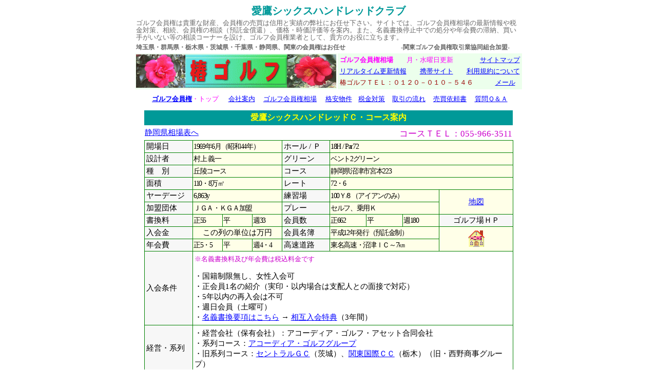

--- FILE ---
content_type: text/html
request_url: https://www.mmjp.or.jp/tubaki-golf/sizuoka-deta/gaide/asitaka.html
body_size: 5838
content:
<!DOCTYPE HTML PUBLIC "-//W3C//DTD HTML 4.01 Transitional//EN">
<html lang="ja">
<head>
<meta http-equiv="Content-Type" content="text/html; charset=Shift_JIS">
<title>愛鷹シックスハンドレッドクラブ・愛鷹シックスハンドレッドＣ/ゴルフ場ガイド/ゴルフ会員権－椿ゴルフ</title>
<meta name="description" content="愛鷹シックスハンドレッドクラブ・愛鷹シックスハンドレッドＣのゴルフ会員権情報、ゴルフ場ガイドや名義書換料、ゴルフ場ＨＰ・地図、経営会社の過去の経緯や同ＣＣに関するゴルフ場情報を案内。">
<meta name="keywords" content="愛鷹シックスハンドレッドＣ,ゴルフ会員権,相場,ゴルフ場ガイド,静岡県">
<meta http-equiv="Content-Style-Type" content="text/css">
<link rel="shortcut icon" href="https://www.mmjp.or.jp/tubaki-golf/favicon.ico">
<meta name="viewport" content="width=device-width, initial-scale=1.0">
<link rev="made" href="mailto:tubaki-golf@a.email.ne.jp">
<link rel="index" href="https://www.mmjp.or.jp/tubaki-golf">
<meta http-equiv="Content-Script-Type" content="text/javascript">
<script type="text/javascript" src="../../style/external.js"></script>
<link rel="stylesheet" href="../../styles-color2.css" type="text/css">
<link rel="stylesheet" href="../../styles-souba.css" type="text/css">
<meta name="robots" content="ALL">
<meta name="author" content="赤瀬　三栄">
<meta name="copyright" content="著作権">
<link rel="altarnate" type="application/rss+xml" title="sitemap" href="https://www.mmjp.or.jp/tubaki-golf/sitemap.xml">
</head>
<body>
<h1>愛鷹シックスハンドレッドクラブ</h1>
<table width="720" summary="椿ゴルフの総合案内">
  <tbody>
    <tr>
      <td colspan="3">
      <p class="info">ゴルフ会員権は貴重な財産、会員権の売買は信用と実績の弊社にお任せ下さい。サイトでは、ゴルフ会員権相場の最新情報や税金対策、相続、会員権の相談（預託金償還）、価格・時価評価等を案内。また、名義書換停止中での処分や年会費の滞納、買い手がいない等の相談コーナーを設け、ゴルフ会員権業者として、貴方のお役に立ちます。</p>
      </td>
    </tr>
    <tr>
      <td class="qa-p" colspan="3">埼玉県・群馬県・栃木県・茨城県・千葉県・静岡県、関東の会員権はお任せ　　　　　　　　　-関東ゴルフ会員権取引業協同組合加盟-</td>
    </tr>
    <tr>
      <td class="top-5" colspan="2"><a href="https://www.mmjp.or.jp/tubaki-golf/"><img src="https://www.mmjp.or.jp/tubaki-golf/tubaki-log.gif" width="390" height="65" alt="ゴルフ会員権/相場・情報・売買－椿ゴルフ"></a></td>
      <td class="top-5">
      <table width="328" summary="椿ゴルフへの問い合わせや連絡先">
        <tbody>
          <tr>
            <td>
            <p class="tc31"><strong>ゴルフ会員権相場</strong>　　月・水曜日更新　　　　<a href="https://www.mmjp.or.jp/tubaki-golf/saito-map.html">サイトマップ</a></p>
            </td>
          </tr>
          <tr>
            <td>
            <p class="tc20"><a href="https://www.mmjp.or.jp/tubaki-golf/copy.files/kousin.html">リアルタイム更新情報</a>　　<a href="https://www.mmjp.or.jp/tubaki-golf/i">携帯サイト</a>　　<a href="https://www.mmjp.or.jp/tubaki-golf/riyokiyaku.html">利用規約について</a></p>
            </td>
          </tr>
          <tr>
            <td>
            <p class="tc2">椿ゴルフＴＥＬ：０１２０－０１０－５４６　　　　　 <a href="mailto:tubaki-golf@a.email.ne.jp?Subject=椿ゴルフへのお問合せ" title="椿ゴルフへの問い合わせ">メール</a></p>
            </td>
          </tr>
        </tbody>
      </table>
      </td>
    </tr>
    <tr>
      <td colspan="3" align="center">
      <table width="720" summary="椿ゴルフの案内項目">
        <tbody>
          <tr>
            <td>
            <table width="715" summary="椿ゴルフ内の主な案内項目について">
              <tbody>
                <tr>
                  <td class="sb-top"><a href="https://www.mmjp.or.jp/tubaki-golf/"><strong>ゴルフ会員権</strong></a>・トップ</td>
                  <td class="sb-top"><a href="https://www.mmjp.or.jp/tubaki-golf/tubaki-annai.htm">会社案内</a></td>
                  <td class="sb-top"><a href="https://www.mmjp.or.jp/tubaki-golf/kennbetu-souba.htm">ゴルフ会員権相場</a></td>
                  <td class="sb-top"><a href="https://www.mmjp.or.jp/tubaki-golf/kakuyasu-newpage1.htm">格安物件</a></td>
                  <td class="sb-top"><a href="https://www.mmjp.or.jp/tubaki-golf/zeikinn.HTM">税金対策</a></td>
                  <td class="sb-top"><a href="https://www.mmjp.or.jp/tubaki-golf/torihiki-nagare.htm">取引の流れ</a></td>
                  <td class="sb-top"><a href="https://www.mmjp.or.jp/tubaki-golf/baibaibukkenn.htm">売買依頼書</a></td>
                  <td class="sb-top"><a href="https://www.mmjp.or.jp/tubaki-golf/golf/siyumon-1.html">質問Ｑ＆Ａ</a></td>
                </tr>
              </tbody>
            </table>
            </td>
          </tr>
        </tbody>
      </table>
      </td>
    </tr>
  </tbody>
</table>
<table width="720" summary="愛鷹シックスハンドレッドＣ・コース案内">
  <tbody>
    <tr>
      <td>
      <h2>愛鷹シックスハンドレッドＣ・コース案内</h2>
      </td>
    </tr>
    <tr>
      <td align="center">
      <table class="sample1" width="718" summary="愛鷹シックスハンドレッドＣ・コース案内、詳細">
        <tbody>
          <tr>
            <td class="s-h2" colspan="4" valign="top"><a href="https://www.mmjp.or.jp/tubaki-golf/soba-sizuoka.htm">静岡県相場表へ</a></td>
            <td></td>
            <td class="qa-p4" colspan="4">コースＴＥＬ：055-966-3511</td>
          </tr>
          <tr>
            <td width="13%" class="tb1">開場日</td>
            <td width="24%" colspan="3" class="tb2">1969年6月（昭和44年）</td>
            <td width="13%" class="tb1">ホール / Ｐ</td>
            <td width="50%" class="tb2" colspan="4">18H / Par72</td>
          </tr>
          <tr>
            <td width="13%" class="tb1">設計者</td>
            <td width="24%" colspan="3" class="tb2">村上 義一</td>
            <td width="13%" class="tb1">グリーン</td>
            <td width="50%" class="tb2" colspan="4">ベント2グリーン</td>
          </tr>
          <tr>
            <td width="13%" class="tb1">種　別</td>
            <td width="24%" colspan="3" class="tb2">丘陵コース</td>
            <td width="13%" class="tb1">コース</td>
            <td width="50%" class="tb2" colspan="4">静岡県沼津市宮本223</td>
          </tr>
          <tr>
            <td width="13%" class="tb1">面積</td>
            <td width="24%" colspan="3" class="tb2">110・8万㎡</td>
            <td width="13%" class="tb1">レート</td>
            <td width="50%" class="tb2" colspan="4">72・6</td>
          </tr>
          <tr>
            <td width="13%" class="tb1">ヤーデージ</td>
            <td width="24%" colspan="3" class="tb2">6,863y</td>
            <td width="13%" class="tb1">練習場</td>
            <td width="50%" class="tb2" colspan="3">100Ｙ/8 （アイアンのみ）</td>
            <td width="50%" class="tb2-sen" rowspan="2"><a rel="external" href="http://maps.google.com/maps?hl=ja&amp;q=%E6%84%9B%E9%B7%B9%E3%82%B7%E3%83%83%E3%82%AF%E3%82%B9%E3%83%8F%E3%83%B3%E3%83%89%E3%83%AC%E3%83%83%E3%83%89%E3%82%AF%E3%83%A9%E3%83%96&amp;lr=&amp;ie=UTF8&amp;ll=35.166792,138.82719&amp;spn=0.094161,0.096645&amp;z=13&amp;iwloc=A">地図</a></td>
          </tr>
          <tr>
            <td width="13%" class="tb1">加盟団体</td>
            <td width="24%" colspan="3" class="tb2">ＪＧＡ・ＫＧＡ加盟</td>
            <td width="13%" class="tb1">プレー</td>
            <td width="50%" class="tb2" colspan="3">セルフ、乗用Ｋ</td>
          </tr>
          <tr>
            <td class="tb1">書換料</td>
            <td width="8%" class="tb2">正55</td>
            <td width="8%" class="tb2">平</td>
            <td width="8%" class="tb2">週33</td>
            <td class="tb1">会員数</td>
            <td width="10%" class="tb2">正662</td>
            <td width="10%" class="tb2">平</td>
            <td width="10%" class="tb2">週180</td>
            <td class="tb1-sen">ゴルフ場ＨＰ</td>
          </tr>
          <tr>
            <td class="tb1">入会金</td>
            <td class="tb2-sen" colspan="3">この列の単位は万円</td>
            <td class="tb1">会員名簿</td>
            <td class="tb2" colspan="3">平成12年発行（預託金制）</td>
            <td class="tb2-sen" rowspan="2"><a rel="external" href="https://reserve.accordiagolf.com/golfCourse/ashitaka/"><img src="https://www.mmjp.or.jp/tubaki-golf/p_ico035211.gif" width="32" height="32" alt="愛鷹シックスハンドレッドＣ" title="愛鷹シックスハンドレッドクラブ"></a></td>
          </tr>
          <tr>
            <td class="tb1">年会費</td>
            <td class="tb2">正5・5</td>
            <td class="tb2">平</td>
            <td class="tb2">週4・4</td>
            <td class="tb1">高速道路</td>
            <td class="tb2" colspan="3">東名高速・沼津ＩＣ～7㎞</td>
          </tr>
          <tr>
            <td class="tb1">入会条件</td>
            <td class="tb4" colspan="8">
            <p class="mura-ss">※名義書換料及び年会費は税込料金です</p>
            ・国籍制限無し、女性入会可<br>
            ・正会員1名の紹介（実印・以内場合は支配人との面接で対応）<br>
            ・5年以内の再入会は不可<br>
            ・週日会員（土曜可）<br>
            ・<a href="https://www.mmjp.or.jp/tubaki-golf/sizuoka-deta/meigi-ashitakasix.html">名義書換要項はこちら</a> → <a rel="external" href="https://www.mmjp.or.jp/tubaki-golf/newsfail/2024/0903-PGM-AG-golf.html">相互入会特典</a>（3年間）
            </td>
          </tr>
          <tr>
            <td class="tb1">経営・系列</td>
            <td class="tb4" colspan="8">・経営会社（保有会社）：アコーディア・ゴルフ・アセット合同会社<br>
            ・系列コース：<a rel="external" href="http://www.accordiagolf.com">アコーディア・ゴルフグループ</a><br>
            ・旧系列コース：<a rel="external" href="https://www.mmjp.or.jp/tubaki-golf/sentoraru.htm">セントラルＧＣ</a>（茨城）、<a rel="external" href="https://www.mmjp.or.jp/tubaki-golf/totigi/t-kanntoukokusai.htm">関東国際ＣＣ</a>（栃木）（旧・西野商事グループ）</td>
          </tr>
          <tr>
            <td class="tb1">メンバーフィ</td>
            <td class="tb4" colspan="8">・平成30年5月22日 現在（税込　要確認）<br>
            ・全日：6,250円（セルフ）</td>
          </tr>
          <tr>
            <td class="tb1">競技会</td>
            <td class="tb4" colspan="8"></td>
          </tr>
          <tr>
            <td class="tb1">特典・制度</td>
            <td class="tb4" colspan="8">
            <p class="redss">＊令和5年（2023年）1月より、下記制度（適用・適用外）を大幅に改訂されました。<br>
            　 詳細は、アコーディア・ゴルフＨＰでご確認下さい。</p>
            ・<a rel="external" href="https://www.mmjp.or.jp/tubaki-golf/newsfail/2009/0601-accordia.html">トランスファー制度</a>：グループゴルフ場の会員権購入割引制度<br>
            ・<a rel="external" href="https://www.mmjp.or.jp/tubaki-golf/newsfail/2010/1228-accordia-ground.html">（新）グランドステータス制度</a>：60歳以上で3年以上在籍の会員（個人・法人記名者） → 対象外<br>
            ・家族割引：特になし（同伴者に1000円割引券）</td>
          </tr>
          <tr>
            <td class="tb1">交通・その他</td>
            <td class="tb4" colspan="8">・ＪＲ東海道本線・「沼津駅」からタクシーで約10分（クラブバス無し）<br>
            ・東海道新幹線・「三島駅」からタクシーで約30分（クラブバス無し）</td>
          </tr>
        </tbody>
      </table>
      </td>
    </tr>
    <tr>
      <td class="tb3"><img src="https://www.mmjp.or.jp/tubaki-golf/kako.jpg" width="70" height="20" alt="愛鷹シックスハンドレッドクラブ・過去の経緯">　洋材貿易などを手掛ける西野商事グループのゴルフ場。<br>
      <p>　名称の通り会員は600人台と少ない。預託金償還問題対策の解決策として系列コースの証券分割を実施、また、平成14年5月1日から入会保証金制度を廃止（以前は正会員500万円、平日300万円）、入会し易くなったが、分割等による信頼度の低下はやむを得ないであろう。</p>
      <p>　但し、会員本位の運営は評価が高く、個人的には今後を期待したい優良銘柄の一つである。</p>
      <p><a rel="external" href="https://www.mmjp.or.jp/tubaki-golf/newsfail/news138-nisinosyouji1.html">■平成15年11月28日、経営会社・西野商事（株）が民事再生法の適用</a></p>
      <p>　名義書換停止に（旧、正会員：52・5万円　平日：31・5万円＝各税込）</p>
      <p><a rel="external" href="https://www.mmjp.or.jp/tubaki-golf/newsfail/news138-nisinosyouji1.html#n1">■その後の経過</a></p>
      <p>　ゴールドマン・サックスグループに経営交代</p>
      <p><a rel="external" href="https://www.mmjp.or.jp/tubaki-golf/newsfail/news138-nisinosyouji1.html#n4">■平成16年10月13日に再生計画案が可決</a></p>
      <p>　退会会員及び一般債権者へは、預託金を97％をカットし、残り3％を再生計画認可決定の日から6ヶ月以内に一括弁済。継続会員は弁済額の3％が新預託金（10年据置）となる。</p>
      <p class="red">■平成16年11月1日より名義書換再開</p>
      <p class="red">■平成19年11月12日に再生手続き終結の決定を受ける</p>
      <p class="red">■平成20年1月より年会費値上げ</p>
      <table style="float:left;" class="sample1" summary="愛鷹シックスハンドレッドクラブ・年会費値上げの案内" width="350">
        <tbody>
          <tr>
            <td class="tb1">種 類</td>
            <td class="tb1-sen">改訂前</td>
            <td class="tb1-migi"></td>
            <td class="tb1-sen">改訂後</td>
          </tr>
          <tr>
            <td class="tb1s">正会員</td>
            <td class="tb2-migi">36,750円（税込）</td>
            <td class="tb2-migi">→</td>
            <td class="tb2-migi">52,500円（税込）</td>
          </tr>
          <tr>
            <td class="tb1s">週日会員</td>
            <td class="tb2-migi">31,500円（税込）</td>
            <td class="tb2-migi">→</td>
            <td class="tb2-migi">42,000円（税込）</td>
          </tr>
          <tr>
            <td class="tb2-muras" colspan="4">＊当時の消費税は5％</td>
          </tr>
        </tbody>
      </table>
      <br style="clear:left;">
      <p class="red">■平成24年12月1日～同年3月31日まで、特別価格で会員募集開始</p>
      <p>　 キャンペーン価格：320,000円(税込)/1名記名(通常価格:420,000円＝税込)。名義書換料より安く募集するなんて、これじゃ市場で購入する人はいないでしょう。全く何を考えているのやら？</p>
      <p class="mura-s">　→ 平成26年3月末日まで、募集期間を延長</p>
      <p class="red">■令和3年4月21日現在、正会員募集中</p>
      <p>　募集金額：440,000円 （全て入会金、消費税込）個人正会員、法人正会員（記名式）。これでは名変料・業者手数料を払って、市場で購入する人はいないであろう。</p>
      <p class="mura-s">　　→ 令和3年7月27日現在、会員募集は継続中</p>
      <p class="mura">　　→ 令和4年8月31日をもって、会員募集は停止</p>
      <hr>
      <p class="greens">＜アコーディア・ゴルフ関連情報＞</p>
      <p><a rel="external" href="https://www.mmjp.or.jp/tubaki-golf/newsfail/2006/n125-akodia.html">■平成18年11月1日に（株）アコーディア・ゴルフが東証に上場へ</a></p>
      <p><a rel="external" href="https://www.mmjp.or.jp/tubaki-golf/newsfail/2016/0715-accordiagolf-baisyu.html">■平成28年7月14日、（株）アコーディア・ゴルフが買収される？との報道</a></p>
      <p>　プライベート・エクイティ（ＰＥ）ファンドのＭＢＫパートナーズが、国内に43コースを保有し契約コースを合わせて136コースを運営しているゴルフ場運営会社・（株）アコーディア・ゴルフの買収（負債と株式の合計で約1600億円の見通し）を計画している旨を7月14日、複数の関係筋が明らかにしたとして報道。</p>
      <p><a rel="external" href="https://www.mmjp.or.jp/tubaki-golf/newsfail/2016/1129-accordia-golf.html">■平成28年11月29日、アコーディア株をＴＯＢにより取得</a></p>
      <p>　投資ファンドの（株）ＭＢＫＰ Ｒesortは平成28年11月29日、国内のゴルフ場運営・（株）アコーディア・ゴルフの普通株式及び新株予約権をＴＯＢ（株式公開買い付け）により取得することを決定した。</p>
      <p><a rel="external" href="https://www.mmjp.or.jp/tubaki-golf/newsfail/2016/1129-accordia-golf.html#a1">■平成29年3月29日、（株）アコーディア・ゴルフ上場廃止に</a></p>
      <p>　4月1日付けで、ＭＢＫパートナース（株）のグループから、（株）ＭＢＫＰ Ｒesortの代表取締役である加笠研一郎氏ら3名が取締役に就任。</p>
      <p><a rel="external" href="https://www.mmjp.or.jp/tubaki-golf/newsfail/2016/1129-accordia-golf.html#a2">■平成29年5月26日付、ＭＢＫＰ Ｒesortとアコーディア・ゴルフが合併（官報で公告）</a></p>
      <p><a rel="external" href="https://www.mmjp.or.jp/tubaki-golf/newsfail/2020/0630-accordia-golf.html">■令和2年6月29日、アコーディア・ゴルフ、Ａ・Ｇ・Ｔが保有する日本国内88カ所のゴルフ場の取得を表明</a></p>
      </td>
    </tr>
    <tr>
      <td class="tbh-1">愛鷹シックスハンドレッドクラブに関しての評価を<a href="mailto:tubaki-golf@a.email.ne.jp?Subject=愛鷹シックスハンドレッドクラブの評価&amp;body=実際にプレーされて如何でしたか？" title="ゴルフ場の評価">メール</a>下さい（随時掲載させていただきます）</td>
    </tr>
    <tr>
      <td class="qa-p4">愛鷹シックスハンドレッドクラブ</td>
    </tr>
    <tr>
      <td class="refss"><a href="https://www.mmjp.or.jp/tubaki-golf/sizuoka-deta/gaide/asitaka.html">このページトップへ</a></td>
    </tr>
  </tbody>
</table>
<p><a href="https://www.mmjp.or.jp/tubaki-golf/soba-sizuoka.htm">静岡県・ゴルフ会員権相場表</a></p>
<table class="sample1" width="718" summary="県別相場表">
  <tbody>
    <tr>
      <td class="ken-soba"><a href="https://www.mmjp.or.jp/tubaki-golf/souba-toukyou.htm">東京都・神奈川県<br>
      共通</a></td>
      <td class="ken-soba"><a href="https://www.mmjp.or.jp/tubaki-golf/souba-saitama.htm">埼玉県</a></td>
      <td class="ken-soba"><a href="https://www.mmjp.or.jp/tubaki-golf/souba-tiba.htm">千葉県</a></td>
      <td class="ken-soba"><a href="https://www.mmjp.or.jp/tubaki-golf/souba-ibaraki.htm">茨城県</a></td>
      <td class="ken-soba"><a href="https://www.mmjp.or.jp/tubaki-golf/souba-totigi.htm">栃木県</a></td>
      <td class="ken-soba"><a href="https://www.mmjp.or.jp/tubaki-golf/souba-gunnma.htm">群馬県</a></td>
      <td class="ken-soba"><a href="https://www.mmjp.or.jp/tubaki-golf/souba-yamanasi.htm">山梨県</a></td>
      <td class="ken-soba"><strong>静岡県</strong></td>
      <td class="ken-soba"><a href="https://www.mmjp.or.jp/tubaki-golf/souba-nagano.html">長野県</a></td>
      <td class="ken-soba"><a href="https://www.mmjp.or.jp/tubaki-golf/souba-niigata.html">新潟県</a></td>
      <td class="ken-soba"><a href="https://www.mmjp.or.jp/tubaki-golf/souba-fukusima.htm">福島県</a></td>
    </tr>
  </tbody>
</table>
<br>
<table width="720" summary="椿ゴルフへの案内">
  <tbody>
    <tr>
      <td class="hz" colspan="4">ゴルフ会員権の売買は信用と実績の当社にお任せ下さい</td>
    </tr>
  </tbody>
</table>
<table width="720" summary="椿ゴルフのサイト内情報">
  <tbody>
    <tr>
      <td align="center" colspan="2">
      <table width="715" summary="椿ゴルフの住所・連絡先・メール・電話番号">
        <tbody>
          <tr>
            <td colspan="4">
            <p class="tc31">愛鷹シックスハンドレッドＣのゴルフ場情報は最新のものに更新するよう努めていますが、正確を期する情報は各ゴルフ場に確認してください。また、平日・全国の会員権相場は、お気軽に下記までお問い合わせ下さい。</p>
            </td>
          </tr>
          <tr>
            <td>
            <p class="tc2">ご意見・ご質問は</p>
            </td>
            <td>
            <p class="tc2"><a href="mailto:tubaki-golf@a.email.ne.jp?Subject=椿ゴルフへのお問合せ">tubaki-golf@a.email.ne.jp</a></p>
            </td>
            <td colspan="2">
            <p class="tc2">〒332-0017　埼玉県川口市栄町3-2-15</p>
            </td>
          </tr>
          <tr>
            <td>
            <p class="tc2">ｉモード（携帯サイト）</p>
            </td>
            <td>
            <p class="tc2"><a href="https://www.mmjp.or.jp/tubaki-golf/i">https://www.mmjp.or.jp/tubaki-golf/i</a></p>
            </td>
            <td>
            <p class="tc2">お問い合わせ</p>
            </td>
            <td class="qa-p">０１２０－０１０－５４６</td>
          </tr>
        </tbody>
      </table>
      </td>
    </tr>
  </tbody>
</table>
<p class="qa-p2">―　関東ゴルフ会員権取引業協同組合加盟　―</p>
<hr class="sp">
<p class="tc0">Ｃｏｐｙｒｉｇｈｔ（Ｃ）2000　<a href="https://www.mmjp.or.jp/tubaki-golf/">ゴルフ会員権の椿ゴルフ</a></p>
</body>
</html>

--- FILE ---
content_type: text/css
request_url: https://www.mmjp.or.jp/tubaki-golf/styles-color2.css
body_size: 369
content:
<!--
h1 {font-size:20px; font-weight:bolder; font-style:normal; margin:0; padding:0;}
h2,h3 {font-size:16px; font-weight:bolder; font-style:normal; margin:0; padding:0;}
h1 {color:#009999; text-align:center;}
H2 {color:#ffff00; text-align:center;
  background-color : #009998;
  padding-top : 4px;
  padding-bottom : 4px;
}

body{
  font-family: 'Meiryo UI';
}

.hz {color:#ffff0f; text-align:center;
  background-color : #009997;
  padding-top : 4px;
  padding-bottom : 4px;
  font-weight : bold;
  font-size:16px; 
}

h3 {color:#ff0000;}
p.lin1 {line-height:10px;}
p.tc0 {font-size:12px;}
p.tc1 {font-size:12px; color:#666666;}
p.tc20 {font-size:13px; white-space:nowrap;}
p.tc2 {font-size:13px; color:#990000; white-space:nowrap; word-spacing: -25px;}
p.tc21 {font-size:13px; color:#009900; white-space:nowrap;}
p.tc3 {font-size:14px;}
p.tc31 {font-size:13px; color:#ff00ff;}
p.tc32 {font-size:97%; color:#ff00ff;}
p.tc4 {font-size:15px; color:#cc00cc;}
p.tc41 {font-size:15px; color:#666666;}
p.tc42 {font-size:110%; color:#cc00cc;}
p.tc5 {font-size:16px;}
p.tc6 {font-size:17px;}
p.tc7 {font-size:18px;}
p.tc8 {font-size:80%; color:#0000cc;}
p.tc81 {font-size:80%; color:#ff0000;}
p.tc9 {font-size:100%; color:#ff0000;}
p.tc10 {font-size:90%; color:#ff0000;}
p.tc11 {font-size:100%; color:#009900;}
p.tc12 {font-size:120%; color:#cc00cc;}
.info {font-size:13px; color:#666666; line-height:115%;}

.zk-1{
  font-size : 13px;
  color : #ff00ff;
  text-align : center;
  height : 39px;
}
-->


--- FILE ---
content_type: text/css
request_url: https://www.mmjp.or.jp/tubaki-golf/styles-souba.css
body_size: 1487
content:
<!--

body{
  text-align : center;
  font-family: 'Meiryo UI';
}

table {
	margin-left:auto;margin-right:auto;
}

.bc{
  font-size : 98%;
}

table.sample1 {
	border-collapse:collapse;
}

.tb1 {
  background-color : #f7f7f7;
  font-size : 94%;
  border-width : 1px 1px 1px 1px;border-style : solid solid solid solid;border-color : green green green green;
  padding-left : 3px;
  padding-top : 2px;
  padding-bottom : 2px;
}

.tb1s {
  background-color : #f7f7f7;
  font-size : 86%;
  border-width : 1px 1px 1px 1px;border-style : solid solid solid solid;border-color : green green green green;
  padding-left : 3px;
  padding-top : 2px;
  padding-bottom : 2px;
}

.tb1-sen {
  background-color : #f7f7f7;
  font-size : 94%;
  text-align : center;
  border-width : 1px 1px 1px 1px;border-style : solid solid solid solid;border-color : green green green green;
}

.tb1-migi {
	background-color : #f7f7f7;
  font-size : 94%;
  text-align : right;
  border-width : 1px 1px 1px 1px;border-style : solid solid solid solid;border-color : green green green green;
}

.tb1-jp {
	background-color : #f7f7f7;
  font-size : 94%;
  border-width : 1px 1px 1px 1px;border-style : solid solid solid solid;border-color : green green green green;
  width : 132px;
  padding-left : 4px;
}

.tb2{
  font-size : 90%;
  background-color : #ffffe8;
  border-width : 1px 1px 1px 1px;border-style : solid solid solid solid;border-color : green green green green;
  letter-spacing : -1pt;
}

.tb2s{
  font-size : 85%;
  background-color : #ffffe8;
  border-width : 1px 1px 1px 1px;border-style : solid solid solid solid;border-color : green green green green;

}

.tb2-sen{
  font-size : 92%;
  text-align : center;
  background-color : #ffffe8;
  border-width : 1px 1px 1px 1px;border-style : solid solid solid solid;border-color : green green green green;
}

.tb2s-sen{
  font-size : 90%;
  text-align : center;
  background-color : #ffffe8;
  border-width : 1px 1px 1px 1px;border-style : solid solid solid solid;border-color : green green green green;
}

.tb2-migi{
  font-size : 90%;
  text-align : right;
  background-color : #ffffe8;
  border-width : 1px 1px 1px 1px;border-style : solid solid solid solid;border-color : green green green green;
  letter-spacing : -1pt;
}

.tb2s-migi{
  font-size : 85%;
  text-align : right;
  background-color : #ffffe8;
  border-width : 1px 1px 1px 1px;border-style : solid solid solid solid;border-color : green green green green;
  letter-spacing : -1pt;
}

.tb2-jp{
  font-size : 94%;
  background-color : #ffffe8;
  border-width : 1px 1px 1px 1px;border-style : solid solid solid solid;border-color : green green green green;
  width : 568px;
}

.tb2-gata{
  font-size : 96%;
  text-align : center;
  width : 181px;
  background-color : #ffffe8;
  border-width : 1px 1px 1px 1px;border-style : solid solid solid solid;border-color : green green green green;
}

.tb2-red{
  font-size : 88%; color:#ff0000;
  line-height : 20px;
  background-color : #ffffe8;
  border-width : 1px 1px 1px 1px;border-style : solid solid solid solid;border-color : green green green green;
  padding-left : 6px;
}

.tb2-reds{
  font-size : 83%; color:#ff0000;
  line-height : 18px;
  background-color : #ffffe8;
  border-width : 1px 1px 1px 1px;border-style : solid solid solid solid;border-color : green green green green;
  padding-left : 5px;
}

.tb2-mura{
  font-size : 88%; color:#cc00cc;
  line-height : 18px;
  background-color : #ffffe8;
  border-width : 1px 1px 1px 1px;border-style : solid solid solid solid;border-color : green green green green;
  padding-left : 3px;
}

.tb2-muras{
  font-size : 83%; color:#cc00cc;
  line-height : 18px;
  background-color : #ffffe8;
  border-width : 1px 1px 1px 1px;border-style : solid solid solid solid;border-color : green green green green;
  padding-left : 3px;
}

.tbh{
  font-size : 15px; color:#cc00cc;
  background-color : #ffffe8;
  border-width : 1px 1px 1px 1px;border-style : solid solid solid solid;border-color : green green green green;
  font-weight : bold;
  text-align : center;
  height : 20px;
}

.tb2g{
  font-size : 96%;
  line-height : 18px;
  background-color : #ffffe8;
  padding-top : 5px;
  padding-left : 5px;
  padding-right : 5px;
  padding-bottom : 4px;
  border-top-width : 1px;
  border-top-style : solid;
  border-top-color : green;
  border-left-width : 1px;
  border-right-width : 1px;
  border-bottom-width : 1px;
  border-left-style : solid;
  border-right-style : solid;
  border-bottom-style : solid;
  border-left-color : green;
  border-right-color : green;
  border-bottom-color : green;
}

.tb2z{
  font-size : 96%;
  background-color : #ffffe8;
  padding-top : 5px;
  padding-left : 10px;
  padding-right : 5px;
  padding-bottom : 5px;
  border-top-width : 1px;
  border-top-style : solid;
  border-top-color : green;
  border-left-width : 1px;
  border-right-width : 1px;
  border-bottom-width : 1px;
  border-left-style : solid;
  border-right-style : solid;
  border-bottom-style : solid;
  border-left-color : green;
  border-right-color : green;
  border-bottom-color : green;
  line-height : 20px;
}

.tb3{
  font-size : 96%;
  background-color : #e8ffe8;
  padding-top : 5pt;
  padding-left : 5pt;
  padding-right : 5pt;
  padding-bottom : 5pt;border-width : 1px 1px 1px 1px;border-style : solid solid solid solid;border-color : green green green green;
  line-height : 18px;
}

.tb4{
  font-size : 93%;
  background-color : #ffffff;
  padding-top : 4pt;
  padding-left : 2pt;
  padding-right : 2pt;
  padding-bottom : 4pt;border-width : 1px 1px 1px 1px;border-style : solid solid solid solid;border-color : green green green green;
  margin-top : 2px;
  margin-left : 2px;
  margin-right : 2px;
  margin-bottom : 4px;
  line-height : 140%;
}

.tb5{
  font-size : 98%;
  background-color : #ffdfff;
  border-width : 1px 1px 1px 1px;border-style : solid solid solid solid;border-color : green green green green;
}

.tb5-sen{
	  font-size : 98%;
  text-align : center;
  background-color : #ffdfff;
  border-width : 1px 1px 1px 1px;border-style : solid solid solid solid;border-color : green green green green;
}

.tb5-migi{
  font-size : 98%;
  text-align : right;
  background-color : #ffdfff;
  border-width : 1px 1px 1px 1px;border-style : solid solid solid solid;border-color : green green green green;
}

.top-5{
  background-color : #ecffec;
  text-align : center;
}

.tb6{
  font-size : 98%;
  background-color : #d2ffd2;
  border-width : 1px 1px 1px 1px;border-style : solid solid solid solid;border-color : green green green green;
}

.tb6-sen{
  font-size : 98%;
  text-align : center;
  background-color : #d2ffd2;
  border-width : 1px 1px 1px 1px;border-style : solid solid solid solid;border-color : green green green green;
}

.tb6-migi{
  font-size : 98%;
  text-align : right;
  background-color : #d2ffd2;
  border-width : 1px 1px 1px 1px;border-style : solid solid solid solid;border-color : green green green green;
}

.tb7{
  color : #ff0000;
}

.tb7-migi{
  font-size : 98%;
  text-align : right;
  background-color : #ffffe8;
  border-width : 1px 1px 1px 1px;border-style : solid solid solid solid;border-color : green green green green;
}

.tb8{
  font-size : 90%;
  line-height : 20px;
  background-color : #eeffee;
  padding-left : 10px;
  border-left-width : 1px;
  border-left-style : solid;
  border-left-color : green;
  padding-top : 4px;
  padding-bottom : 4px;
  border-top-width : 1px;
  border-right-width : 1px;
  border-bottom-width : 1px;
  border-top-style : solid;
  border-right-style : solid;
  border-bottom-style : solid;
  border-top-color : green;
  border-right-color : green;
  border-bottom-color : green;
}

.tb8-pink{
  font-size : 89%;
  line-height : 20px;
  background-color : #fff7ff;
  padding-left : 10px;
  border-left-width : 1px;
  border-left-style : solid;
  border-left-color : green;
  padding-top : 4px;
  padding-bottom : 4px;
  border-top-width : 1px;
  border-right-width : 1px;
  border-bottom-width : 1px;
  border-top-style : solid;
  border-right-style : solid;
  border-bottom-style : solid;
  border-top-color : green;
  border-right-color : green;
  border-bottom-color : green;
  letter-spacing : -1pt;
}

.red{
  color : #ff0000;
}

.reds{
  color : #ff0000;
  font-weight : bold;
}

.redss{
  font-size : 90%;
  color : #ff0000;
}

.green{
  color : #009900;
}

.greens{
  font-weight : bold;
  color : #009900;
}

.greenb{
  font-size : 110%;
  font-weight : bold;
  color : #009900;
}

.mura{
  font-weight : bold;
  color : #cc00cc;
}

.mura-s{
  color : #cc00cc;
}

.mura-ss{
  font-size : 90%;
  color : #cc00cc;
  
}

.pink{
  color : fuchsia;
  font-weight : bold;
}

.pinks{
  color : fuchsia;
}

.pinkss{
  font-size : 90%;
  color : fuchsia;
}

.kaki{
  color : #f07800;
  font-weight : bold;
}

.kakis{
  color : #f07800;
}

.qa-p{
  font-size : 12px;
  font-weight : bold;
  color : #666666;
}

.qa-p2{
  font-size : 15px;
  font-weight : bold;
  color : #cc00cc;
  text-align : center;
}

.qa-p3{
  font-size : 14px;
  text-align : right;
  color : #cc00cc;
}

.qa-p4{
  font-size : 17px;
  text-align : right;
  color : #cc00cc;
}

.tb-pgm2{
  font-weight : bold;border-width : 1px 1px 1px 1px;border-style : solid solid solid solid;border-color : green green green green;
  height : 23px;
  background-color : #ececff;
}

.tb-pgm3{
  font-size : 95%;
  text-align : center;
  padding-top : 5px;
  padding-bottom : 5px;border-width : 1px 1px 1px 1px;border-style : solid solid solid solid;border-color : green green green green;
  background-color : #fffff4;
  width : 70px;
}

.tb-pgm4{
  line-height : 20px;
  border-width : 1px 1px 1px 1px;border-style : solid solid solid solid;border-color : green green green green;
  background-color : #fffff4;
  font-size : 95%;
  width : 615px;
}

.tbh-1{
  font-size : 96%;
  font-weight : bold;
  color : #cc00cc;
  background-color : #fffff0;
  text-align : center;
  padding-top : 5px;
  padding-bottom : 5px;border-width : 1px 1px 1px 1px;border-style : solid solid solid solid;border-color : green green green green;
}

.sb-top{
  font-size : 13px;
  color : #ff00ff;
  text-align : center;
  padding-top : 2px;
  padding-bottom : 2px;
}

.ken-soba{
  font-size : 13px;
  color : #ff00ff;
  text-align : center;border-width : 2px 2px 2px 2px;border-style : solid solid solid solid;border-color : green green green green;
  height : 31px;
}

.s-h2{
  font-size:15px; color : #cc00cc;
  height : 22px;
}

.rei-1{
  width : 15px;
}

.tb-dai{
  color : #ff00ff;
  font-weight : bold;
  padding-top : 3px;
  padding-bottom : 3px;
  padding-left : 3px;
  padding-right : 3px;
  margin-top : 1px;
  margin-left : 1px;
  margin-right : 1px;
  margin-bottom : 1px;border-width : 1px 1px 1px 1px;border-style : solid solid solid solid;border-color : green green green green;
  background-color : #f7f7f7;
}

.dai-waku{
  font-size : 100%;
  font-weight : bold;
  color : fuchsia;
  background-color : #dfffef;
  padding-top : 2px;
  padding-bottom : 2px;
  margin-bottom : 1px;
  border-bottom-width : 1px;
  border-bottom-style : none;
  border-bottom-color : purple;
}

.dai-wakur{
  font-size : 100%;
  font-weight : bold;
  color : red;
  background-color : #dfffef;
  padding-top : 2px;
  padding-bottom : 2px;
  margin-bottom : 1px;
  border-bottom-width : 1px;
  border-bottom-style : none;
  border-bottom-color : purple;
}

.soneki{
  font-size : 95%;
  padding-top : 5px;
  padding-left : 4px;
  padding-right : 4px;
  padding-bottom : 5px;
  margin-top : 1px;
  margin-left : 1px;
  margin-right : 1px;
  margin-bottom : 1px;border-width : 1px 1px 1px 1px;border-style : solid solid solid solid;border-color : #ff0000 #ff0000 #ff0000 #ff0000;
  background-color : #ffffff;
}

.under{
  text-decoration : underline;
}

.sale{
  font-weight : bold;
  color : #ff00ff;
  font-size : 95%;
  padding-bottom : 6px;
  width : 560px;
  
}

.sale1{
  font-size : 95%;
  padding-left : 5px;
  padding-bottom : 2px;
  border-top-width : 1px;
  border-top-style : solid;
  border-top-color : fuchsia;
  border-left-width : 1px;
  border-right-width : 1px;
  border-left-style : solid;
  border-right-style : solid;
  border-left-color : fuchsia;
  border-right-color : fuchsia;
  width : 100px;
}

.sale2{
  font-size : 95%;
  font-weight : bold;
  color : #009900;
  padding-left : 5px;
  border-top-width : 1px;
  border-top-style : solid;
  border-top-color : fuchsia;
  border-left-width : 1px;
  border-right-width : 1px;
  border-bottom-width : 1px;
  border-left-style : solid;
  border-right-style : solid;
  border-bottom-style : solid;
  border-left-color : fuchsia;
  border-right-color : fuchsia;
  border-bottom-color : fuchsia;  
  
}

.Price{
  font-size : 95%;
  text-align : right;
  border-top-width : 1px;
  border-top-style : solid;
  border-top-color : fuchsia;
  border-right-width : 1px;
  border-right-style : solid;
  border-right-color : fuchsia;
  width : 100px;
}

.Price1{
  font-size : 95%;
  text-align : right;
  border-top-width : 1px;
  border-top-style : solid;
  border-top-color : fuchsia;
  font-weight : bold;
  border-right-width : 1px;
  border-right-style : solid;
  border-right-color : fuchsia;
  border-bottom-width : 1px;
  border-bottom-style : solid;
  border-bottom-color : fuchsia;
  color : #ff0000;
}

.Price2{
  font-size : 95%;
  text-align : left;
  border-top-width : 1px;
  border-top-style : solid;
  border-top-color : fuchsia;
  padding-left : 8px;
  border-right-width : 1px;
  border-right-style : solid;
  border-right-color : fuchsia;
  border-bottom-width : 1px;
  border-bottom-style : solid;
  border-bottom-color : fuchsia;
  width : 300px;
}

.so3s{
  font-size : 92%;
  background-color : #f0fff0;
  padding-top : 8px;
  padding-left : 12px;
  padding-right : 12px;
  padding-bottom : 8px;border-width : 1px 1px 1px 1px;border-style : solid solid solid solid;border-color : #ff8000 #ff8000 #ff8000 #ff8000;
  line-height : 125%;
}

.ref{
  text-align : right;
  padding-right : 30px;
}

.refs{
  font-size : 92%;
  text-align : right;
  padding-top : 15px;
}

.refss{
  font-size : 92%;
  text-align : left;
  padding-top : 15px;
}

a img {
	border: none; 
}

a:link {
	color:#0000ff;
}
a:visited {
	color:#0000ff;
}
a:hover {
	color:#ff0000;
}

-->
